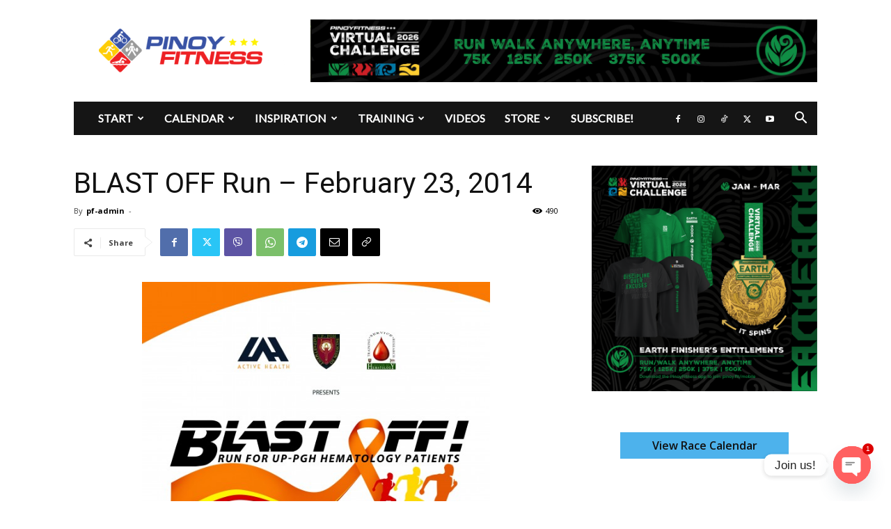

--- FILE ---
content_type: text/html; charset=UTF-8
request_url: https://www.pinoyfitness.com/wp-admin/admin-ajax.php?td_theme_name=Newspaper&v=12.7.3
body_size: -589
content:
{"29419":491}